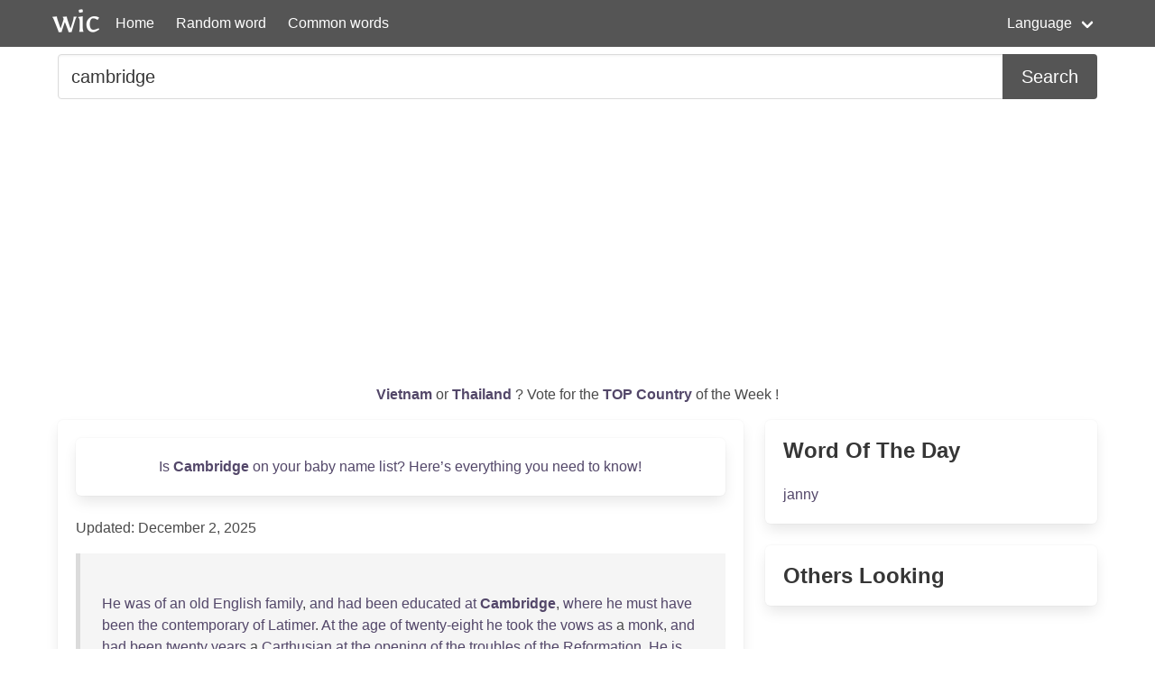

--- FILE ---
content_type: text/html; charset=UTF-8
request_url: https://wordincontext.com/en/cambridge
body_size: 7936
content:
<!DOCTYPE html>
<html lang="en">
<head>

    <!-- Google tag (gtag.js) -->
    <script async src="https://www.googletagmanager.com/gtag/js?id=G-28VKB09J3S"></script>
    <script>
        window.dataLayer = window.dataLayer || [];
        function gtag(){dataLayer.push(arguments);}
        gtag('js', new Date());

        gtag('config', 'G-28VKB09J3S');
    </script>

    <meta charset="utf-8">
    <meta http-equiv="X-UA-Compatible" content="IE=edge">
    <meta name="viewport" content="width=device-width, initial-scale=1">
    <meta name="description" content="To really know a word, you can look how to use it in context. Examples and the most common words." />
    <meta name="robots" content="index, follow">

    <title>cambridge - Word in Context</title>

    <script type="text/javascript">
    var _gaq = _gaq || [];
    _gaq.push(['_setAccount', 'UA-3605094-9']);
    _gaq.push(['_trackPageview']);

    (function() {
        var ga = document.createElement('script'); ga.type = 'text/javascript'; ga.async = true;
        ga.src = ('https:' == document.location.protocol ? 'https://ssl' : 'http://www') + '.google-analytics.com/ga.js';
        var s = document.getElementsByTagName('script')[0]; s.parentNode.insertBefore(ga, s);
    })();
    </script>

    <link rel="apple-touch-icon" sizes="180x180" href="/apple-touch-icon.png">
    <link rel="icon" type="image/png" sizes="32x32" href="/favicon-32x32.png">
    <link rel="icon" type="image/png" sizes="16x16" href="/favicon-16x16.png">
    <link rel="manifest" href="/site.webmanifest">   

    <link rel="stylesheet" href="/css/style.css">

    <script data-ad-client="ca-pub-2467254070946095" async src="https://pagead2.googlesyndication.com/pagead/js/adsbygoogle.js"></script>

    <script defer src="https://use.fontawesome.com/releases/v5.14.0/js/all.js"></script>
</head>
<body>

<nav class="navbar is-primary" role="navigation" aria-label="main navigation">
    <div class="container">
        <div class="navbar-brand">
            <img src="/logo.png" alt="logo" width="64" height="52">
            <a class="navbar-item" href="https://wordincontext.com/en">Home</a>
            <a role="button" class="navbar-burger" aria-label="menu" aria-expanded="false" data-target="navMenu">
                <span aria-hidden="true"></span>
                <span aria-hidden="true"></span>
                <span aria-hidden="true"></span>
            </a>
        </div>

        <div class="navbar-menu" id="navMenu">
            <div class="navbar-start">
                <a class="navbar-item" href="https://wordincontext.com/en/:random">Random word</a>
                <a class="navbar-item" href="https://wordincontext.com/en/:common">Common words</a>
            </div>

            <div class="navbar-end">
                <div class="navbar-item has-dropdown is-hoverable">
                    <a class="navbar-link">Language</a>

                    <div class="navbar-dropdown is-boxed">
                        <a class="navbar-item" href="https://wordincontext.com/ca">Català</a>
                        <a class="navbar-item" href="https://wordincontext.com/da">Dansk</a>
                        <a class="navbar-item" href="https://wordincontext.com/de">Deutsch</a>
                        <a class="navbar-item" href="https://wordincontext.com/el">Ελληνικά</a>
                        <a class="navbar-item is-active" href="https://wordincontext.com/en">English</a>
                        <a class="navbar-item" href="https://wordincontext.com/es">Español</a>
                        <a class="navbar-item" href="https://wordincontext.com/fi">Suomi</a>
                        <a class="navbar-item" href="https://wordincontext.com/fr">Français</a>
                        <a class="navbar-item" href="https://wordincontext.com/hu">Magyar</a>
                        <a class="navbar-item" href="https://wordincontext.com/it">Italiano</a>
                        <a class="navbar-item" href="https://wordincontext.com/nl">Nederlands</a>
                        <a class="navbar-item" href="https://wordincontext.com/no">Norsk</a>
                        <a class="navbar-item" href="https://wordincontext.com/pl">Polski</a>
                        <a class="navbar-item" href="https://wordincontext.com/pt">Português</a>
                        <a class="navbar-item" href="https://wordincontext.com/sv">Svenska</a>
                        <a class="navbar-item" href="https://wordincontext.com/tl">Tagalog</a>
                    </div>
                </div>
            </div>
        </div>
    </div>
</nav>

<section class="section py-2">
    <div class="container">
        <form class="content" method="post">
            <div class="field has-addons">
                <div class="control is-expanded">
                    <input
                        type="search" 
                        name="search" 
                        class="input is-medium" 
                        id="search"
                        value = "cambridge"
                        placeholder="Example usage of the word" 
                        aria-label="Search for...">
                </div>
                <div class="control">
                    <button type="submit" class="button is-medium is-primary">Search</button>
                </div>
            </div>
        </form>
    </div>
</section>

<section class="section py-2">
    <div class="container">
        <p class="has-text-centered" id="oftheweek">
            <a class="has-text-weight-bold" href="https://country.oftheweek.com/vote/vietnam" target="_blank">
                Vietnam            </a>
            or 
            <a class="has-text-weight-bold" href="https://country.oftheweek.com/vote/thailand" target="_blank">
                Thailand            </a>?
            Vote for the <a class="has-text-weight-bold" href="https://country.oftheweek.com/" target="_blank">TOP Country</a> of the Week !
        </p>
    </div>
</section>


<section class="section py-2">
    <div class="container">
        <div class="columns is-desktop">
            <div class="column is-two-thirds-desktop">
                <div class="box content">
                    
    <div class="box has-text-centered is-size-6 has-text-weight-medium">
        <a href="https://babynames.baby/girl-name/cambridge">Is <strong>Cambridge</strong> on your baby name list? Here’s everything you need to know!</a>
    </div>

    <p>Updated: December 2, 2025</p>

            <blockquote>
            <br />
<a href="/en/he" title="Click to find the word in context">He</a> <a href="/en/was" title="Click to find the word in context">was</a> <a href="/en/of" title="Click to find the word in context">of</a> <a href="/en/an" title="Click to find the word in context">an</a> <a href="/en/old" title="Click to find the word in context">old</a> <a href="/en/english" title="Click to find the word in context">English</a> <a href="/en/family" title="Click to find the word in context">family</a>, <a href="/en/and" title="Click to find the word in context">and</a> <a href="/en/had" title="Click to find the word in context">had</a> <a href="/en/been" title="Click to find the word in context">been</a> <a href="/en/educated" title="Click to find the word in context">educated</a> <a href="/en/at" title="Click to find the word in context">at</a> <a href="/en/cambridge" title="Click to find the word in context"><strong>Cambridge</strong></a>, <a href="/en/where" title="Click to find the word in context">where</a> <a href="/en/he" title="Click to find the word in context">he</a> <a href="/en/must" title="Click to find the word in context">must</a> <a href="/en/have" title="Click to find the word in context">have</a> <a href="/en/been" title="Click to find the word in context">been</a> <a href="/en/the" title="Click to find the word in context">the</a> <a href="/en/contemporary" title="Click to find the word in context">contemporary</a> <a href="/en/of" title="Click to find the word in context">of</a> <a href="/en/latimer" title="Click to find the word in context">Latimer</a>. <a href="/en/at" title="Click to find the word in context">At</a> <a href="/en/the" title="Click to find the word in context">the</a> <a href="/en/age" title="Click to find the word in context">age</a> <a href="/en/of" title="Click to find the word in context">of</a> <a href="/en/twenty-eight" title="Click to find the word in context">twenty-eight</a> <a href="/en/he" title="Click to find the word in context">he</a> <a href="/en/took" title="Click to find the word in context">took</a> <a href="/en/the" title="Click to find the word in context">the</a> <a href="/en/vows" title="Click to find the word in context">vows</a> <a href="/en/as" title="Click to find the word in context">as</a> a <a href="/en/monk" title="Click to find the word in context">monk</a>, <a href="/en/and" title="Click to find the word in context">and</a> <a href="/en/had" title="Click to find the word in context">had</a> <a href="/en/been" title="Click to find the word in context">been</a> <a href="/en/twenty" title="Click to find the word in context">twenty</a> <a href="/en/years" title="Click to find the word in context">years</a> a <a href="/en/carthusian" title="Click to find the word in context">Carthusian</a> <a href="/en/at" title="Click to find the word in context">at</a> <a href="/en/the" title="Click to find the word in context">the</a> <a href="/en/opening" title="Click to find the word in context">opening</a> <a href="/en/of" title="Click to find the word in context">of</a> <a href="/en/the" title="Click to find the word in context">the</a> <a href="/en/troubles" title="Click to find the word in context">troubles</a> <a href="/en/of" title="Click to find the word in context">of</a> <a href="/en/the" title="Click to find the word in context">the</a> <a href="/en/reformation" title="Click to find the word in context">Reformation</a>. <a href="/en/he" title="Click to find the word in context">He</a> <a href="/en/is" title="Click to find the word in context">is</a> <a href="/en/described" title="Click to find the word in context">described</a> <a href="/en/as" title="Click to find the word in context">as</a> &quot;<a href="/en/small" title="Click to find the word in context">small</a> <a href="/en/in" title="Click to find the word in context">in</a> <a href="/en/stature" title="Click to find the word in context">stature</a>, <a href="/en/in" title="Click to find the word in context">in</a> <a href="/en/figure" title="Click to find the word in context">figure</a> <a href="/en/graceful" title="Click to find the word in context">graceful</a>, <a href="/en/in" title="Click to find the word in context">in</a> <a href="/en/countenance" title="Click to find the word in context">countenance</a> <a href="/en/dignified" title="Click to find the word in context">dignified</a>.&quot;             <footer class="is-italic has-text-right"><a href="https://www.gutenberg.org/ebooks/29687" target="_blank"> James Anthony Froude - History of England from the Fall of Wolsey to the Death of Elizabeth. Vol. II. </a></footer>
        </blockquote>
            <blockquote>
            <br />
<a href="/en/originally" title="Click to find the word in context">Originally</a> <a href="/en/rickie" title="Click to find the word in context">Rickie</a> <a href="/en/had" title="Click to find the word in context">had</a> <a href="/en/meant" title="Click to find the word in context">meant</a> <a href="/en/to" title="Click to find the word in context">to</a> <a href="/en/help" title="Click to find the word in context">help</a> <a href="/en/boys" title="Click to find the word in context">boys</a> <a href="/en/in" title="Click to find the word in context">in</a> <a href="/en/the" title="Click to find the word in context">the</a> <a href="/en/anxieties" title="Click to find the word in context">anxieties</a> <a href="/en/that" title="Click to find the word in context">that</a> <a href="/en/they" title="Click to find the word in context">they</a> <a href="/en/undergo" title="Click to find the word in context">undergo</a> <a href="/en/when" title="Click to find the word in context">when</a> <a href="/en/changing" title="Click to find the word in context">changing</a> <a href="/en/into" title="Click to find the word in context">into</a> <a href="/en/men" title="Click to find the word in context">men</a>: <a href="/en/at" title="Click to find the word in context">at</a> <a href="/en/cambridge" title="Click to find the word in context"><strong>Cambridge</strong></a> <a href="/en/he" title="Click to find the word in context">he</a> <a href="/en/had" title="Click to find the word in context">had</a> <a href="/en/numbered" title="Click to find the word in context">numbered</a> <a href="/en/this" title="Click to find the word in context">this</a> <a href="/en/among" title="Click to find the word in context">among</a> <a href="/en/life&#039;s" title="Click to find the word in context">life&#039;s</a> <a href="/en/duties" title="Click to find the word in context">duties</a>. <a href="/en/but" title="Click to find the word in context">But</a> <a href="/en/here" title="Click to find the word in context">here</a> <a href="/en/is" title="Click to find the word in context">is</a> a <a href="/en/subject" title="Click to find the word in context">subject</a> <a href="/en/in" title="Click to find the word in context">in</a> <a href="/en/which" title="Click to find the word in context">which</a> <a href="/en/we" title="Click to find the word in context">we</a> <a href="/en/must" title="Click to find the word in context">must</a> <a href="/en/inevitably" title="Click to find the word in context">inevitably</a> <a href="/en/speak" title="Click to find the word in context">speak</a> <a href="/en/as" title="Click to find the word in context">as</a> <a href="/en/one" title="Click to find the word in context">one</a> <a href="/en/human" title="Click to find the word in context">human</a> <a href="/en/being" title="Click to find the word in context">being</a> <a href="/en/to" title="Click to find the word in context">to</a> <a href="/en/another" title="Click to find the word in context">another</a>, <a href="/en/not" title="Click to find the word in context">not</a> <a href="/en/as" title="Click to find the word in context">as</a> <a href="/en/one" title="Click to find the word in context">one</a> <a href="/en/who" title="Click to find the word in context">who</a> <a href="/en/has" title="Click to find the word in context">has</a> <a href="/en/authority" title="Click to find the word in context">authority</a> <a href="/en/or" title="Click to find the word in context">or</a> <a href="/en/the" title="Click to find the word in context">the</a> <a href="/en/shadow" title="Click to find the word in context">shadow</a> <a href="/en/of" title="Click to find the word in context">of</a> <a href="/en/authority" title="Click to find the word in context">authority</a>, <a href="/en/and" title="Click to find the word in context">and</a> <a href="/en/for" title="Click to find the word in context">for</a> <a href="/en/this" title="Click to find the word in context">this</a> <a href="/en/reason" title="Click to find the word in context">reason</a> <a href="/en/the" title="Click to find the word in context">the</a> <a href="/en/elder" title="Click to find the word in context">elder</a> <a href="/en/school-master" title="Click to find the word in context">school-master</a> <a href="/en/could" title="Click to find the word in context">could</a> <a href="/en/suggest" title="Click to find the word in context">suggest</a> <a href="/en/nothing" title="Click to find the word in context">nothing</a> <a href="/en/but" title="Click to find the word in context">but</a> a <a href="/en/few" title="Click to find the word in context">few</a> <a href="/en/formulae" title="Click to find the word in context">formulae</a>.             <footer class="is-italic has-text-right"><a href="https://www.gutenberg.org/ebooks/2604" target="_blank"> E. M. (Edward Morgan) Forster - The Longest Journey </a></footer>
        </blockquote>
            <blockquote>
            <br />
<a href="/en/during" title="Click to find the word in context">During</a> <a href="/en/the" title="Click to find the word in context">the</a> <a href="/en/preceding" title="Click to find the word in context">preceding</a> <a href="/en/months" title="Click to find the word in context">months</a>, <a href="/en/and" title="Click to find the word in context">and</a>, <a href="/en/in" title="Click to find the word in context">in</a> <a href="/en/fact" title="Click to find the word in context">fact</a>, <a href="/en/from" title="Click to find the word in context">from</a> <a href="/en/his" title="Click to find the word in context">his</a> <a href="/en/arrival" title="Click to find the word in context">arrival</a> <a href="/en/at" title="Click to find the word in context">at</a> <a href="/en/cambridge" title="Click to find the word in context"><strong>Cambridge</strong></a>, <a href="/en/washington" title="Click to find the word in context">Washington</a> <a href="/en/had" title="Click to find the word in context">had</a> <a href="/en/freely" title="Click to find the word in context">freely</a> <a href="/en/conferred" title="Click to find the word in context">conferred</a> <a href="/en/with" title="Click to find the word in context">with</a> <a href="/en/general" title="Click to find the word in context">General</a> <a href="/en/greene" title="Click to find the word in context">Greene</a>.             <footer class="is-italic has-text-right"><a href="https://www.gutenberg.org/ebooks/9174" target="_blank">Various - The Bay State Monthly — Volume 1, No. 1, January, 1884 </a></footer>
        </blockquote>
            <blockquote>
            <br />
<a href="/en/malthus" title="Click to find the word in context">Malthus</a> <a href="/en/was" title="Click to find the word in context">was</a> <a href="/en/next" title="Click to find the word in context">next</a> <a href="/en/sent" title="Click to find the word in context">sent</a> <a href="/en/to" title="Click to find the word in context">to</a> <a href="/en/attend" title="Click to find the word in context">attend</a> <a href="/en/gilbert" title="Click to find the word in context">Gilbert</a> <a href="/en/wakefield&#039;s" title="Click to find the word in context">Wakefield&#039;s</a> <a href="/en/lectures" title="Click to find the word in context">lectures</a> <a href="/en/at" title="Click to find the word in context">at</a> <a href="/en/the" title="Click to find the word in context">the</a> <a href="/en/warrington" title="Click to find the word in context">Warrington</a> &#039;<a href="/en/academy" title="Click to find the word in context">Academy</a>, <a href="/en/the" title="Click to find the word in context">the</a> <a href="/en/unitarian" title="Click to find the word in context">Unitarian</a> <a href="/en/place" title="Click to find the word in context">place</a> <a href="/en/of" title="Click to find the word in context">of</a> <a href="/en/education" title="Click to find the word in context">education</a>, <a href="/en/and" title="Click to find the word in context">and</a> <a href="/en/in" title="Click to find the word in context">in</a> <a href="/en/1784" title="Click to find the word in context">1784</a> <a href="/en/went" title="Click to find the word in context">went</a> <a href="/en/to" title="Click to find the word in context">to</a> <a href="/en/jesus" title="Click to find the word in context">Jesus</a> <a href="/en/college" title="Click to find the word in context">College</a>, <a href="/en/cambridge" title="Click to find the word in context"><strong>Cambridge</strong></a>, <a href="/en/of" title="Click to find the word in context">of</a> <a href="/en/which" title="Click to find the word in context">which</a> <a href="/en/wakefield" title="Click to find the word in context">Wakefield</a> <a href="/en/had" title="Click to find the word in context">had</a> <a href="/en/been" title="Click to find the word in context">been</a> a <a href="/en/fellow" title="Click to find the word in context">fellow</a>. <a href="/en/for" title="Click to find the word in context">For</a> <a href="/en/wakefield" title="Click to find the word in context">Wakefield</a>, <a href="/en/who" title="Click to find the word in context">who</a> <a href="/en/had" title="Click to find the word in context">had</a> <a href="/en/become" title="Click to find the word in context">become</a> a <a href="/en/unitarian" title="Click to find the word in context">Unitarian</a>, <a href="/en/and" title="Click to find the word in context">and</a> <a href="/en/who" title="Click to find the word in context">who</a> <a href="/en/was" title="Click to find the word in context">was</a> <a href="/en/afterwards" title="Click to find the word in context">afterwards</a> a <a href="/en/martyr" title="Click to find the word in context">martyr</a> <a href="/en/to" title="Click to find the word in context">to</a> <a href="/en/political" title="Click to find the word in context">political</a> <a href="/en/radicalism" title="Click to find the word in context">Radicalism</a>, <a href="/en/he" title="Click to find the word in context">he</a> <a href="/en/appears" title="Click to find the word in context">appears</a> <a href="/en/to" title="Click to find the word in context">to</a> <a href="/en/have" title="Click to find the word in context">have</a> <a href="/en/retained" title="Click to find the word in context">retained</a> a <a href="/en/strong" title="Click to find the word in context">strong</a> <a href="/en/respect" title="Click to find the word in context">respect</a>.             <footer class="is-italic has-text-right"><a href="https://www.gutenberg.org/ebooks/25788" target="_blank"> Leslie Stephen - The English Utilitarians, Volume II (of 3): James Mill </a></footer>
        </blockquote>
            <blockquote>
            <br />
I <a href="/en/have" title="Click to find the word in context">have</a> <a href="/en/mentioned" title="Click to find the word in context">mentioned</a> <a href="/en/already" title="Click to find the word in context">already</a> <a href="/en/as" title="Click to find the word in context">as</a> a <a href="/en/simple" title="Click to find the word in context">simple</a> <a href="/en/fact" title="Click to find the word in context">fact</a> <a href="/en/of" title="Click to find the word in context">of</a> <a href="/en/local" title="Click to find the word in context">local</a> <a href="/en/history" title="Click to find the word in context">history</a>, <a href="/en/that" title="Click to find the word in context">that</a> <a href="/en/the" title="Click to find the word in context">the</a> <a href="/en/more" title="Click to find the word in context">more</a> <a href="/en/exclusive" title="Click to find the word in context">exclusive</a> <a href="/en/social" title="Click to find the word in context">social</a> <a href="/en/circles" title="Click to find the word in context">circles</a> <a href="/en/of" title="Click to find the word in context">of</a> <a href="/en/boston" title="Click to find the word in context">Boston</a> <a href="/en/and" title="Click to find the word in context">and</a> <a href="/en/cambridge" title="Click to find the word in context"><strong>Cambridge</strong></a> <a href="/en/were" title="Click to find the word in context">were</a> <a href="/en/chiefly" title="Click to find the word in context">chiefly</a> <a href="/en/connected" title="Click to find the word in context">connected</a> <a href="/en/with" title="Click to find the word in context">with</a> <a href="/en/the" title="Click to find the word in context">the</a> <a href="/en/unitarian" title="Click to find the word in context">Unitarian</a> <a href="/en/or" title="Click to find the word in context">or</a> <a href="/en/episcopalian" title="Click to find the word in context">Episcopalian</a> <a href="/en/churches" title="Click to find the word in context">churches</a>. A <a href="/en/cambridge" title="Click to find the word in context"><strong>Cambridge</strong></a> <a href="/en/graduate" title="Click to find the word in context">graduate</a> <a href="/en/of" title="Click to find the word in context">of</a> <a href="/en/ambition" title="Click to find the word in context">ambition</a> <a href="/en/and" title="Click to find the word in context">and</a> <a href="/en/ability" title="Click to find the word in context">ability</a> <a href="/en/found" title="Click to find the word in context">found</a> <a href="/en/an" title="Click to find the word in context">an</a> <a href="/en/opening" title="Click to find the word in context">opening</a> <a href="/en/far" title="Click to find the word in context">far</a> <a href="/en/from" title="Click to find the word in context">from</a> <a href="/en/undesirable" title="Click to find the word in context">undesirable</a> <a href="/en/in" title="Click to find the word in context">in</a> a <a href="/en/worldly" title="Click to find the word in context">worldly</a> <a href="/en/point" title="Click to find the word in context">point</a> <a href="/en/of" title="Click to find the word in context">of</a> <a href="/en/view" title="Click to find the word in context">view</a>, <a href="/en/in" title="Click to find the word in context">in</a> a <a href="/en/profession" title="Click to find the word in context">profession</a> <a href="/en/which" title="Click to find the word in context">which</a> <a href="/en/he" title="Click to find the word in context">he</a> <a href="/en/was" title="Click to find the word in context">was</a> <a href="/en/led" title="Click to find the word in context">led</a> <a href="/en/to" title="Click to find the word in context">to</a> <a href="/en/choose" title="Click to find the word in context">choose</a> <a href="/en/by" title="Click to find the word in context">by</a> <a href="/en/higher" title="Click to find the word in context">higher</a> <a href="/en/motives" title="Click to find the word in context">motives</a>.             <footer class="is-italic has-text-right"><a href="https://www.gutenberg.org/ebooks/3252" target="_blank"> Oliver Wendell Holmes - Complete Project Gutenberg Oliver Wendell Holmes, Sr. Works </a></footer>
        </blockquote>
            <blockquote>
            <br />
<a href="/en/of" title="Click to find the word in context">Of</a> <a href="/en/our" title="Click to find the word in context">our</a> <a href="/en/own" title="Click to find the word in context">own</a> <a href="/en/universities" title="Click to find the word in context">universities</a> <a href="/en/other" title="Click to find the word in context">other</a> <a href="/en/good" title="Click to find the word in context">good</a> <a href="/en/things" title="Click to find the word in context">things</a> <a href="/en/may" title="Click to find the word in context">may</a> <a href="/en/be" title="Click to find the word in context">be</a> <a href="/en/said" title="Click to find the word in context">said</a>, <a href="/en/but" title="Click to find the word in context">but</a> <a href="/en/that" title="Click to find the word in context">that</a> <a href="/en/one" title="Click to find the word in context">one</a> <a href="/en/special" title="Click to find the word in context">special</a> <a href="/en/good" title="Click to find the word in context">good</a> <a href="/en/thing" title="Click to find the word in context">thing</a> <a href="/en/cannot" title="Click to find the word in context">cannot</a> <a href="/en/always" title="Click to find the word in context">always</a> <a href="/en/be" title="Click to find the word in context">be</a> <a href="/en/said" title="Click to find the word in context">said</a>. <a href="/en/cambridge" title="Click to find the word in context"><strong>Cambridge</strong></a> <a href="/en/boasts" title="Click to find the word in context">boasts</a> <a href="/en/itself" title="Click to find the word in context">itself</a> <a href="/en/as" title="Click to find the word in context">as</a> <a href="/en/the" title="Click to find the word in context">the</a> <a href="/en/residence" title="Click to find the word in context">residence</a> <a href="/en/of" title="Click to find the word in context">of</a> <a href="/en/four" title="Click to find the word in context">four</a> <a href="/en/or" title="Click to find the word in context">or</a> <a href="/en/five" title="Click to find the word in context">five</a> <a href="/en/men" title="Click to find the word in context">men</a> <a href="/en/well" title="Click to find the word in context">well</a> <a href="/en/known" title="Click to find the word in context">known</a> <a href="/en/to" title="Click to find the word in context">to</a> <a href="/en/fame" title="Click to find the word in context">fame</a> <a href="/en/on" title="Click to find the word in context">on</a> <a href="/en/the" title="Click to find the word in context">the</a> <a href="/en/american" title="Click to find the word in context">American</a> <a href="/en/and" title="Click to find the word in context">and</a> <a href="/en/also" title="Click to find the word in context">also</a> <a href="/en/on" title="Click to find the word in context">on</a> <a href="/en/the" title="Click to find the word in context">the</a> <a href="/en/european" title="Click to find the word in context">European</a> <a href="/en/side" title="Click to find the word in context">side</a> <a href="/en/of" title="Click to find the word in context">of</a> <a href="/en/the" title="Click to find the word in context">the</a> <a href="/en/ocean" title="Click to find the word in context">ocean</a>. <a href="/en/president" title="Click to find the word in context">President</a> <a href="/en/felton&#039;s" title="Click to find the word in context">Felton&#039;s</a>* <a href="/en/name" title="Click to find the word in context">name</a> <a href="/en/is" title="Click to find the word in context">is</a> <a href="/en/very" title="Click to find the word in context">very</a> <a href="/en/familiar" title="Click to find the word in context">familiar</a> <a href="/en/to" title="Click to find the word in context">to</a> <a href="/en/us" title="Click to find the word in context">us</a>; <a href="/en/and" title="Click to find the word in context">and</a> <a href="/en/wherever" title="Click to find the word in context">wherever</a> <a href="/en/greek" title="Click to find the word in context">Greek</a> <a href="/en/scholarship" title="Click to find the word in context">scholarship</a> <a href="/en/is" title="Click to find the word in context">is</a> <a href="/en/held" title="Click to find the word in context">held</a> <a href="/en/in" title="Click to find the word in context">in</a> <a href="/en/repute" title="Click to find the word in context">repute</a>, <a href="/en/that" title="Click to find the word in context">that</a> <a href="/en/is" title="Click to find the word in context">is</a> <a href="/en/known" title="Click to find the word in context">known</a>.             <footer class="is-italic has-text-right"><a href="https://www.gutenberg.org/ebooks/1865" target="_blank"> Anthony Trollope - North America — Volume 1 </a></footer>
        </blockquote>
            <blockquote>
            <br />
<a href="/en/if" title="Click to find the word in context">If</a> <a href="/en/newman" title="Click to find the word in context">Newman</a> <a href="/en/had" title="Click to find the word in context">had</a> <a href="/en/never" title="Click to find the word in context">never</a> <a href="/en/lived" title="Click to find the word in context">lived</a>, <a href="/en/or" title="Click to find the word in context">or</a> <a href="/en/if" title="Click to find the word in context">if</a> <a href="/en/his" title="Click to find the word in context">his</a> <a href="/en/father" title="Click to find the word in context">father</a>, <a href="/en/when" title="Click to find the word in context">when</a> <a href="/en/the" title="Click to find the word in context">the</a> <a href="/en/gig" title="Click to find the word in context">gig</a> <a href="/en/came" title="Click to find the word in context">came</a> <a href="/en/round" title="Click to find the word in context">round</a> <a href="/en/on" title="Click to find the word in context">on</a> <a href="/en/the" title="Click to find the word in context">the</a> <a href="/en/fatal" title="Click to find the word in context">fatal</a> <a href="/en/morning" title="Click to find the word in context">morning</a>, <a href="/en/still" title="Click to find the word in context">still</a> <a href="/en/undecided" title="Click to find the word in context">undecided</a> <a href="/en/between" title="Click to find the word in context">between</a> <a href="/en/the" title="Click to find the word in context">the</a> <a href="/en/two" title="Click to find the word in context">two</a> <a href="/en/universities" title="Click to find the word in context">Universities</a>, <a href="/en/had" title="Click to find the word in context">had</a> <a href="/en/chanced" title="Click to find the word in context">chanced</a> <a href="/en/to" title="Click to find the word in context">to</a> <a href="/en/turn" title="Click to find the word in context">turn</a> <a href="/en/the" title="Click to find the word in context">the</a> <a href="/en/horse&#039;s" title="Click to find the word in context">horse&#039;s</a> <a href="/en/head" title="Click to find the word in context">head</a> <a href="/en/in" title="Click to find the word in context">in</a> <a href="/en/the" title="Click to find the word in context">the</a> <a href="/en/direction" title="Click to find the word in context">direction</a> <a href="/en/of" title="Click to find the word in context">of</a> <a href="/en/cambridge" title="Click to find the word in context"><strong>Cambridge</strong></a>, <a href="/en/who" title="Click to find the word in context">who</a> <a href="/en/can" title="Click to find the word in context">can</a> <a href="/en/doubt" title="Click to find the word in context">doubt</a> <a href="/en/that" title="Click to find the word in context">that</a> <a href="/en/the" title="Click to find the word in context">the</a> <a href="/en/oxford" title="Click to find the word in context">Oxford</a> <a href="/en/movement" title="Click to find the word in context">Movement</a> <a href="/en/would" title="Click to find the word in context">would</a> <a href="/en/have" title="Click to find the word in context">have</a> <a href="/en/flickered" title="Click to find the word in context">flickered</a> <a href="/en/out" title="Click to find the word in context">out</a> <a href="/en/its" title="Click to find the word in context">its</a> <a href="/en/little" title="Click to find the word in context">little</a> <a href="/en/flame" title="Click to find the word in context">flame</a> <a href="/en/unobserved" title="Click to find the word in context">unobserved</a> <a href="/en/in" title="Click to find the word in context">in</a> <a href="/en/the" title="Click to find the word in context">the</a> <a href="/en/common" title="Click to find the word in context">Common</a> <a href="/en/room" title="Click to find the word in context">Room</a> <a href="/en/of" title="Click to find the word in context">of</a> <a href="/en/oriel" title="Click to find the word in context">Oriel</a>? <a href="/en/and" title="Click to find the word in context">And</a> <a href="/en/how" title="Click to find the word in context">how</a> <a href="/en/different" title="Click to find the word in context">different</a>, <a href="/en/too" title="Click to find the word in context">too</a>, <a href="/en/would" title="Click to find the word in context">would</a> <a href="/en/have" title="Click to find the word in context">have</a> <a href="/en/been" title="Click to find the word in context">been</a> <a href="/en/the" title="Click to find the word in context">the</a> <a href="/en/fate" title="Click to find the word in context">fate</a> <a href="/en/of" title="Click to find the word in context">of</a> <a href="/en/newman" title="Click to find the word in context">Newman</a> <a href="/en/himself" title="Click to find the word in context">himself</a>!             <footer class="is-italic has-text-right"><a href="https://www.gutenberg.org/ebooks/2447" target="_blank"> Lytton Strachey - Eminent Victorians </a></footer>
        </blockquote>
            <blockquote>
            <br />
<a href="/en/but" title="Click to find the word in context">But</a> <a href="/en/it" title="Click to find the word in context">it</a> <a href="/en/was" title="Click to find the word in context">was</a> a <a href="/en/horse" title="Click to find the word in context">horse</a> <a href="/en/that" title="Click to find the word in context">that</a> <a href="/en/needed" title="Click to find the word in context">needed</a> <a href="/en/much" title="Click to find the word in context">much</a> <a href="/en/whipping" title="Click to find the word in context">whipping</a> <a href="/en/to" title="Click to find the word in context">to</a> <a href="/en/make" title="Click to find the word in context">make</a> <a href="/en/it" title="Click to find the word in context">it</a> <a href="/en/go" title="Click to find the word in context">go</a>. <a href="/en/it" title="Click to find the word in context">It</a> <a href="/en/had" title="Click to find the word in context">had</a> <a href="/en/kicked" title="Click to find the word in context">kicked</a> <a href="/en/with" title="Click to find the word in context">with</a> <a href="/en/its" title="Click to find the word in context">its</a> <a href="/en/violent" title="Click to find the word in context">violent</a> <a href="/en/hoof" title="Click to find the word in context">hoof</a> <a href="/en/upon" title="Click to find the word in context">upon</a> <a href="/en/the" title="Click to find the word in context">the</a> <a href="/en/soft" title="Click to find the word in context">soft</a> <a href="/en/walls" title="Click to find the word in context">walls</a> <a href="/en/of" title="Click to find the word in context">of</a> <a href="/en/cambridge" title="Click to find the word in context"><strong>Cambridge</strong></a> <a href="/en/life" title="Click to find the word in context">life</a>. <a href="/en/for" title="Click to find the word in context">For</a> a <a href="/en/moment" title="Click to find the word in context">moment</a> <a href="/en/it" title="Click to find the word in context">it</a> <a href="/en/had" title="Click to find the word in context">had</a> <a href="/en/seemed" title="Click to find the word in context">seemed</a> <a href="/en/that" title="Click to find the word in context">that</a> <a href="/en/it" title="Click to find the word in context">it</a> <a href="/en/would" title="Click to find the word in context">would</a> <a href="/en/force" title="Click to find the word in context">force</a> <a href="/en/its" title="Click to find the word in context">its</a> <a href="/en/way" title="Click to find the word in context">way</a>, <a href="/en/but" title="Click to find the word in context">but</a> <a href="/en/the" title="Click to find the word in context">the</a> <a href="/en/impression" title="Click to find the word in context">impression</a> <a href="/en/had" title="Click to find the word in context">had</a> <a href="/en/been" title="Click to find the word in context">been</a> <a href="/en/of" title="Click to find the word in context">of</a> <a href="/en/the" title="Click to find the word in context">the</a> <a href="/en/slightest" title="Click to find the word in context">slightest</a>. <a href="/en/even" title="Click to find the word in context">Even</a> <a href="/en/within" title="Click to find the word in context">within</a> <a href="/en/the" title="Click to find the word in context">the</a> <a href="/en/gates" title="Click to find the word in context">gates</a> <a href="/en/and" title="Click to find the word in context">and</a> <a href="/en/courts" title="Click to find the word in context">courts</a> <a href="/en/of" title="Click to find the word in context">of</a> <a href="/en/saul&#039;s" title="Click to find the word in context">Saul&#039;s</a> <a href="/en/itself" title="Click to find the word in context">itself</a> <a href="/en/the" title="Click to find the word in context">the</a> <a href="/en/impression" title="Click to find the word in context">impression</a> <a href="/en/that" title="Click to find the word in context">that</a> <a href="/en/carfax" title="Click to find the word in context">Carfax</a> <a href="/en/had" title="Click to find the word in context">had</a> <a href="/en/left" title="Click to find the word in context">left</a> <a href="/en/faded" title="Click to find the word in context">faded</a> <a href="/en/with" title="Click to find the word in context">with</a> <a href="/en/surprising" title="Click to find the word in context">surprising</a> <a href="/en/swiftness" title="Click to find the word in context">swiftness</a> <a href="/en/into" title="Click to find the word in context">into</a> a <a href="/en/melodramatic" title="Click to find the word in context">melodramatic</a> <a href="/en/memory" title="Click to find the word in context">memory</a>.             <footer class="is-italic has-text-right"><a href="https://www.gutenberg.org/ebooks/19085" target="_blank"> Sir Hugh Walpole - The Prelude to Adventure </a></footer>
        </blockquote>
            <blockquote>
            <br />
<a href="/en/no" title="Click to find the word in context">No</a> <a href="/en/little" title="Click to find the word in context">little</a> <a href="/en/credit" title="Click to find the word in context">credit</a> <a href="/en/is" title="Click to find the word in context">is</a> <a href="/en/due" title="Click to find the word in context">due</a> <a href="/en/to" title="Click to find the word in context">to</a> <a href="/en/the" title="Click to find the word in context">the</a> <a href="/en/very" title="Click to find the word in context">very</a> <a href="/en/cool" title="Click to find the word in context">cool</a> <a href="/en/and" title="Click to find the word in context">and</a> <a href="/en/conservative" title="Click to find the word in context">conservative</a> <a href="/en/man" title="Click to find the word in context">man</a> <a href="/en/who" title="Click to find the word in context">who</a> <a href="/en/became" title="Click to find the word in context">became</a> <a href="/en/the" title="Click to find the word in context">the</a> <a href="/en/executive" title="Click to find the word in context">executive</a> <a href="/en/head" title="Click to find the word in context">head</a> <a href="/en/of" title="Click to find the word in context">of</a> <a href="/en/the" title="Click to find the word in context">the</a> <a href="/en/revived" title="Click to find the word in context">revived</a> <a href="/en/nation" title="Click to find the word in context">nation</a>. <a href="/en/even" title="Click to find the word in context">Even</a> <a href="/en/the" title="Click to find the word in context">the</a> <a href="/en/journey" title="Click to find the word in context">journey</a> <a href="/en/of" title="Click to find the word in context">of</a> <a href="/en/the" title="Click to find the word in context">the</a> <a href="/en/president-elect" title="Click to find the word in context">President-elect</a> <a href="/en/from" title="Click to find the word in context">from</a> <a href="/en/his" title="Click to find the word in context">his</a> <a href="/en/home" title="Click to find the word in context">home</a> <a href="/en/to" title="Click to find the word in context">to</a> <a href="/en/the" title="Click to find the word in context">the</a> <a href="/en/seat" title="Click to find the word in context">seat</a> <a href="/en/of" title="Click to find the word in context">of</a> <a href="/en/government" title="Click to find the word in context">government</a> <a href="/en/had" title="Click to find the word in context">had</a> <a href="/en/been" title="Click to find the word in context">been</a> a <a href="/en/continued" title="Click to find the word in context">continued</a> <a href="/en/ovation" title="Click to find the word in context">ovation</a>. <a href="/en/it" title="Click to find the word in context">It</a> <a href="/en/can" title="Click to find the word in context">can</a> <a href="/en/be" title="Click to find the word in context">be</a> <a href="/en/compared" title="Click to find the word in context">compared</a> <a href="/en/only" title="Click to find the word in context">only</a> <a href="/en/with" title="Click to find the word in context">with</a> <a href="/en/his" title="Click to find the word in context">his</a> <a href="/en/progress" title="Click to find the word in context">progress</a> <a href="/en/to" title="Click to find the word in context">to</a> <a href="/en/cambridge" title="Click to find the word in context"><strong>Cambridge</strong></a> <a href="/en/nearly" title="Click to find the word in context">nearly</a> a <a href="/en/score" title="Click to find the word in context">score</a> <a href="/en/of" title="Click to find the word in context">of</a> <a href="/en/years" title="Click to find the word in context">years</a> <a href="/en/before" title="Click to find the word in context">before</a> <a href="/en/to" title="Click to find the word in context">to</a> <a href="/en/take" title="Click to find the word in context">take</a> <a href="/en/command" title="Click to find the word in context">command</a> <a href="/en/of" title="Click to find the word in context">of</a> <a href="/en/the" title="Click to find the word in context">the</a> <a href="/en/revolutionary" title="Click to find the word in context">Revolutionary</a> <a href="/en/army" title="Click to find the word in context">army</a>.             <footer class="is-italic has-text-right"><a href="https://www.gutenberg.org/ebooks/6665" target="_blank"> Edwin Erle Sparks - The United States of America, Part 1 </a></footer>
        </blockquote>
            <blockquote>
            <br />
A <a href="/en/seal-skin" title="Click to find the word in context">seal-skin</a> <a href="/en/case" title="Click to find the word in context">case</a> <a href="/en/came" title="Click to find the word in context">came</a> <a href="/en/with" title="Click to find the word in context">with</a> a <a href="/en/soft" title="Click to find the word in context">soft</a> <a href="/en/thud" title="Click to find the word in context">thud</a> <a href="/en/on" title="Click to find the word in context">on</a> <a href="/en/to" title="Click to find the word in context">to</a> <a href="/en/the" title="Click to find the word in context">the</a> <a href="/en/floor" title="Click to find the word in context">floor</a>. <a href="/en/ida" title="Click to find the word in context">Ida</a> <a href="/en/opened" title="Click to find the word in context">opened</a> <a href="/en/it" title="Click to find the word in context">it</a>. <a href="/en/it" title="Click to find the word in context">It</a> <a href="/en/was" title="Click to find the word in context">was</a> <a href="/en/full" title="Click to find the word in context">full</a>. &quot;<a href="/en/what" title="Click to find the word in context">What</a> <a href="/en/are" title="Click to find the word in context">are</a> <a href="/en/these" title="Click to find the word in context">these</a>?&quot; <a href="/en/she" title="Click to find the word in context">she</a> <a href="/en/asked" title="Click to find the word in context">asked</a>. &quot;<a href="/en/egyptians" title="Click to find the word in context">Egyptians</a>.&quot; &quot;<a href="/en/what" title="Click to find the word in context">What</a> <a href="/en/are" title="Click to find the word in context">are</a> <a href="/en/some" title="Click to find the word in context">some</a> <a href="/en/other" title="Click to find the word in context">other</a> <a href="/en/brands" title="Click to find the word in context">brands</a>?&quot; &quot;<a href="/en/oh" title="Click to find the word in context">Oh</a>, <a href="/en/richmond" title="Click to find the word in context">Richmond</a> <a href="/en/gems" title="Click to find the word in context">Gems</a>, <a href="/en/and" title="Click to find the word in context">and</a> <a href="/en/turkish" title="Click to find the word in context">Turkish</a>, <a href="/en/and" title="Click to find the word in context">and</a> <a href="/en/cambridge" title="Click to find the word in context"><strong>Cambridge</strong></a>. <a href="/en/but" title="Click to find the word in context">But</a> <a href="/en/why" title="Click to find the word in context">why</a>?&quot; &quot;<a href="/en/never" title="Click to find the word in context">Never</a> <a href="/en/mind" title="Click to find the word in context">mind</a>!&quot; <a href="/en/she" title="Click to find the word in context">She</a> <a href="/en/nodded" title="Click to find the word in context">nodded</a> <a href="/en/to" title="Click to find the word in context">to</a> <a href="/en/him" title="Click to find the word in context">him</a> <a href="/en/and" title="Click to find the word in context">and</a> <a href="/en/closed" title="Click to find the word in context">closed</a> <a href="/en/the" title="Click to find the word in context">the</a> <a href="/en/window" title="Click to find the word in context">window</a>. &quot;<a href="/en/we" title="Click to find the word in context">We</a> <a href="/en/must" title="Click to find the word in context">must</a> <a href="/en/remember" title="Click to find the word in context">remember</a> <a href="/en/all" title="Click to find the word in context">all</a> <a href="/en/those" title="Click to find the word in context">those</a>, <a href="/en/clara" title="Click to find the word in context">Clara</a>,&quot; <a href="/en/said" title="Click to find the word in context">said</a> <a href="/en/she" title="Click to find the word in context">she</a>. &quot;<a href="/en/we" title="Click to find the word in context">We</a> <a href="/en/must" title="Click to find the word in context">must</a> <a href="/en/learn" title="Click to find the word in context">learn</a> <a href="/en/to" title="Click to find the word in context">to</a> <a href="/en/talk" title="Click to find the word in context">talk</a> <a href="/en/about" title="Click to find the word in context">about</a> <a href="/en/such" title="Click to find the word in context">such</a> <a href="/en/things" title="Click to find the word in context">things</a>. <a href="/en/mrs" title="Click to find the word in context">Mrs</a>.             <footer class="is-italic has-text-right"><a href="https://www.gutenberg.org/ebooks/356" target="_blank"> Sir Arthur Conan Doyle - Beyond the City </a></footer>
        </blockquote>
    
    
<nav aria-label="Page navigation">
	<ul class="pagination">
		
					<li class="active">
				<a href="https://wordincontext.com/en/cambridge/1">
					1				</a>
			</li>
					<li >
				<a href="https://wordincontext.com/en/cambridge/2">
					2				</a>
			</li>
					<li >
				<a href="https://wordincontext.com/en/cambridge/3">
					3				</a>
			</li>
		
					<li>
				<a href="https://wordincontext.com/en/cambridge/4" aria-label="Next">
					<span aria-hidden="true">Next</span>
				</a>
			</li>
			<li>
				<a href="https://wordincontext.com/en/cambridge/10" aria-label="Last">
					<span aria-hidden="true">Last</span>
				</a>
			</li>
			</ul>
</nav>


                </div>
            </div>
            <div class="column is-one-third-desktop">
                <div class="box">
                    <p class="title is-4">Word Of The Day</p>
                    <p>
                        <a href="https://wordincontext.com/en/janny">
                            janny                        </a>
                    </p>
                </div>

                <div class="box">
                    <p class="title is-4">Others Looking</p>

                    
                </div>
            </div>
        </div>
    </div>
</section>

<footer class="footer">
    <div class="container">
        <p class="has-text-centered">&copy; 2011 - 2026 Word in Context.</p>
    </div>
</footer>

<script type="text/javascript">
document.addEventListener('DOMContentLoaded', () => {

    const $navbarBurgers = Array.prototype.slice.call(document.querySelectorAll('.navbar-burger'), 0);

    if ($navbarBurgers.length > 0) {

        $navbarBurgers.forEach( el => {
            el.addEventListener('click', () => {

                const target = el.dataset.target;
                const $target = document.getElementById(target);

                el.classList.toggle('is-active');
                $target.classList.toggle('is-active');

            });
        });
    }
});
</script>

</body>
</html>

--- FILE ---
content_type: text/html; charset=utf-8
request_url: https://www.google.com/recaptcha/api2/aframe
body_size: 266
content:
<!DOCTYPE HTML><html><head><meta http-equiv="content-type" content="text/html; charset=UTF-8"></head><body><script nonce="drd_uIkUgO3bIXYsjquprw">/** Anti-fraud and anti-abuse applications only. See google.com/recaptcha */ try{var clients={'sodar':'https://pagead2.googlesyndication.com/pagead/sodar?'};window.addEventListener("message",function(a){try{if(a.source===window.parent){var b=JSON.parse(a.data);var c=clients[b['id']];if(c){var d=document.createElement('img');d.src=c+b['params']+'&rc='+(localStorage.getItem("rc::a")?sessionStorage.getItem("rc::b"):"");window.document.body.appendChild(d);sessionStorage.setItem("rc::e",parseInt(sessionStorage.getItem("rc::e")||0)+1);localStorage.setItem("rc::h",'1769056685949');}}}catch(b){}});window.parent.postMessage("_grecaptcha_ready", "*");}catch(b){}</script></body></html>